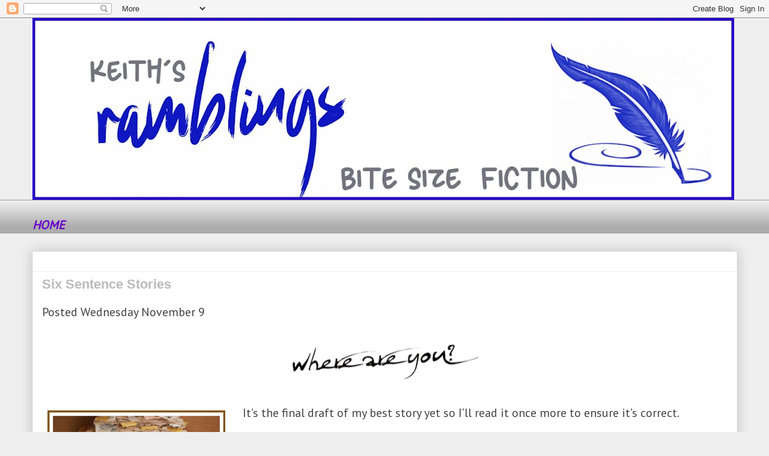

--- FILE ---
content_type: text/html; charset=UTF-8
request_url: https://keithsramblings.blogspot.com/2016/11/six-sentence-stories.html?showComment=1478875862402
body_size: 16843
content:
<!DOCTYPE html>
<html class='v2' dir='ltr' lang='en-GB'>
<head>
<link href='https://www.blogger.com/static/v1/widgets/335934321-css_bundle_v2.css' rel='stylesheet' type='text/css'/>
<meta content='width=1100' name='viewport'/>
<meta content='text/html; charset=UTF-8' http-equiv='Content-Type'/>
<meta content='blogger' name='generator'/>
<link href='https://keithsramblings.blogspot.com/favicon.ico' rel='icon' type='image/x-icon'/>
<link href='http://keithsramblings.blogspot.com/2016/11/six-sentence-stories.html' rel='canonical'/>
<link rel="alternate" type="application/atom+xml" title="keith&#39;s ramblings - Atom" href="https://keithsramblings.blogspot.com/feeds/posts/default" />
<link rel="alternate" type="application/rss+xml" title="keith&#39;s ramblings - RSS" href="https://keithsramblings.blogspot.com/feeds/posts/default?alt=rss" />
<link rel="service.post" type="application/atom+xml" title="keith&#39;s ramblings - Atom" href="https://www.blogger.com/feeds/36300005/posts/default" />

<link rel="alternate" type="application/atom+xml" title="keith&#39;s ramblings - Atom" href="https://keithsramblings.blogspot.com/feeds/6135993413249966051/comments/default" />
<!--Can't find substitution for tag [blog.ieCssRetrofitLinks]-->
<link href='https://blogger.googleusercontent.com/img/b/R29vZ2xl/AVvXsEgmJ02T3d7ULr_7fNtDmJtkmbRk7wAUA2NCjzPTGRG7CMwFLEFT3JhRAkkuG-67SfnV8vbzgBUP74aE2GNOZYTx07fAVcxmPA6RjZazO2QleLNFW47h8Yymj2c26T2j7ftx-BTJ/s320/www.jpg' rel='image_src'/>
<meta content='http://keithsramblings.blogspot.com/2016/11/six-sentence-stories.html' property='og:url'/>
<meta content='Six Sentence Stories' property='og:title'/>
<meta content='   Posted Wednesday November 9              It’s the final draft of my best story yet so I’ll read it once more to ensure it’s correct.   I ...' property='og:description'/>
<meta content='https://blogger.googleusercontent.com/img/b/R29vZ2xl/AVvXsEgmJ02T3d7ULr_7fNtDmJtkmbRk7wAUA2NCjzPTGRG7CMwFLEFT3JhRAkkuG-67SfnV8vbzgBUP74aE2GNOZYTx07fAVcxmPA6RjZazO2QleLNFW47h8Yymj2c26T2j7ftx-BTJ/w1200-h630-p-k-no-nu/www.jpg' property='og:image'/>
<title>keith's ramblings: Six Sentence Stories</title>
<style type='text/css'>@font-face{font-family:'Josefin Sans';font-style:normal;font-weight:400;font-display:swap;src:url(//fonts.gstatic.com/s/josefinsans/v34/Qw3PZQNVED7rKGKxtqIqX5E-AVSJrOCfjY46_DjQbMlhLybpUVzEEaq2.woff2)format('woff2');unicode-range:U+0102-0103,U+0110-0111,U+0128-0129,U+0168-0169,U+01A0-01A1,U+01AF-01B0,U+0300-0301,U+0303-0304,U+0308-0309,U+0323,U+0329,U+1EA0-1EF9,U+20AB;}@font-face{font-family:'Josefin Sans';font-style:normal;font-weight:400;font-display:swap;src:url(//fonts.gstatic.com/s/josefinsans/v34/Qw3PZQNVED7rKGKxtqIqX5E-AVSJrOCfjY46_DjQbMhhLybpUVzEEaq2.woff2)format('woff2');unicode-range:U+0100-02BA,U+02BD-02C5,U+02C7-02CC,U+02CE-02D7,U+02DD-02FF,U+0304,U+0308,U+0329,U+1D00-1DBF,U+1E00-1E9F,U+1EF2-1EFF,U+2020,U+20A0-20AB,U+20AD-20C0,U+2113,U+2C60-2C7F,U+A720-A7FF;}@font-face{font-family:'Josefin Sans';font-style:normal;font-weight:400;font-display:swap;src:url(//fonts.gstatic.com/s/josefinsans/v34/Qw3PZQNVED7rKGKxtqIqX5E-AVSJrOCfjY46_DjQbMZhLybpUVzEEQ.woff2)format('woff2');unicode-range:U+0000-00FF,U+0131,U+0152-0153,U+02BB-02BC,U+02C6,U+02DA,U+02DC,U+0304,U+0308,U+0329,U+2000-206F,U+20AC,U+2122,U+2191,U+2193,U+2212,U+2215,U+FEFF,U+FFFD;}@font-face{font-family:'PT Sans';font-style:normal;font-weight:400;font-display:swap;src:url(//fonts.gstatic.com/s/ptsans/v18/jizaRExUiTo99u79D0-ExcOPIDUg-g.woff2)format('woff2');unicode-range:U+0460-052F,U+1C80-1C8A,U+20B4,U+2DE0-2DFF,U+A640-A69F,U+FE2E-FE2F;}@font-face{font-family:'PT Sans';font-style:normal;font-weight:400;font-display:swap;src:url(//fonts.gstatic.com/s/ptsans/v18/jizaRExUiTo99u79D0aExcOPIDUg-g.woff2)format('woff2');unicode-range:U+0301,U+0400-045F,U+0490-0491,U+04B0-04B1,U+2116;}@font-face{font-family:'PT Sans';font-style:normal;font-weight:400;font-display:swap;src:url(//fonts.gstatic.com/s/ptsans/v18/jizaRExUiTo99u79D0yExcOPIDUg-g.woff2)format('woff2');unicode-range:U+0100-02BA,U+02BD-02C5,U+02C7-02CC,U+02CE-02D7,U+02DD-02FF,U+0304,U+0308,U+0329,U+1D00-1DBF,U+1E00-1E9F,U+1EF2-1EFF,U+2020,U+20A0-20AB,U+20AD-20C0,U+2113,U+2C60-2C7F,U+A720-A7FF;}@font-face{font-family:'PT Sans';font-style:normal;font-weight:400;font-display:swap;src:url(//fonts.gstatic.com/s/ptsans/v18/jizaRExUiTo99u79D0KExcOPIDU.woff2)format('woff2');unicode-range:U+0000-00FF,U+0131,U+0152-0153,U+02BB-02BC,U+02C6,U+02DA,U+02DC,U+0304,U+0308,U+0329,U+2000-206F,U+20AC,U+2122,U+2191,U+2193,U+2212,U+2215,U+FEFF,U+FFFD;}</style>
<style id='page-skin-1' type='text/css'><!--
/*
-----------------------------------------------
Blogger Template Style
Name:     Awesome Inc.
Designer: Tina Chen
URL:      tinachen.org
----------------------------------------------- */
/* Content
----------------------------------------------- */
body {
font: normal normal 20px PT Sans;
color: #222121;
background: #eeeeee none repeat scroll top left;
}
html body .content-outer {
min-width: 0;
max-width: 100%;
width: 100%;
}
a:link {
text-decoration: none;
color: #9e69cc;
}
a:visited {
text-decoration: none;
color: #8b37cd;
}
a:hover {
text-decoration: underline;
color: #3778cd;
}
.body-fauxcolumn-outer .cap-top {
position: absolute;
z-index: 1;
height: 276px;
width: 100%;
background: transparent none repeat-x scroll top left;
_background-image: none;
}
/* Columns
----------------------------------------------- */
.content-inner {
padding: 0;
}
.header-inner .section {
margin: 0 16px;
}
.tabs-inner .section {
margin: 0 16px;
}
.main-inner {
padding-top: 30px;
}
.main-inner .column-center-inner,
.main-inner .column-left-inner,
.main-inner .column-right-inner {
padding: 0 5px;
}
*+html body .main-inner .column-center-inner {
margin-top: -30px;
}
#layout .main-inner .column-center-inner {
margin-top: 0;
}
/* Header
----------------------------------------------- */
.header-outer {
margin: 0 0 0 0;
background: transparent none repeat scroll 0 0;
}
.Header h1 {
font: normal bold 40px Arial, Tahoma, Helvetica, FreeSans, sans-serif;
color: #222121;
text-shadow: 0 0 -1px #000000;
}
.Header h1 a {
color: #222121;
}
.Header .description {
font: normal normal 14px Arial, Tahoma, Helvetica, FreeSans, sans-serif;
color: #222121;
}
.header-inner .Header .titlewrapper,
.header-inner .Header .descriptionwrapper {
padding-left: 0;
padding-right: 0;
margin-bottom: 0;
}
.header-inner .Header .titlewrapper {
padding-top: 22px;
}
/* Tabs
----------------------------------------------- */
.tabs-outer {
overflow: hidden;
position: relative;
background: #eeeeee url(https://resources.blogblog.com/blogblog/data/1kt/awesomeinc/tabs_gradient_light.png) repeat scroll 0 0;
}
#layout .tabs-outer {
overflow: visible;
}
.tabs-cap-top, .tabs-cap-bottom {
position: absolute;
width: 100%;
border-top: 1px solid #999999;
}
.tabs-cap-bottom {
bottom: 0;
}
.tabs-inner .widget li a {
display: inline-block;
margin: 0;
padding: .6em 1.5em;
font: normal bold 14px Arial, Tahoma, Helvetica, FreeSans, sans-serif;
color: #222121;
border-top: 1px solid #999999;
border-bottom: 1px solid #999999;
border-left: 1px solid #999999;
height: 16px;
line-height: 16px;
}
.tabs-inner .widget li:last-child a {
border-right: 1px solid #999999;
}
.tabs-inner .widget li.selected a, .tabs-inner .widget li a:hover {
background: #666666 url(https://resources.blogblog.com/blogblog/data/1kt/awesomeinc/tabs_gradient_light.png) repeat-x scroll 0 -100px;
color: #ffffff;
}
/* Headings
----------------------------------------------- */
h2 {
font: normal bold 14px Arial, Tahoma, Helvetica, FreeSans, sans-serif;
color: #ffffff;
}
/* Widgets
----------------------------------------------- */
.main-inner .section {
margin: 0 27px;
padding: 0;
}
.main-inner .column-left-outer,
.main-inner .column-right-outer {
margin-top: 0;
}
#layout .main-inner .column-left-outer,
#layout .main-inner .column-right-outer {
margin-top: 0;
}
.main-inner .column-left-inner,
.main-inner .column-right-inner {
background: transparent none repeat 0 0;
-moz-box-shadow: 0 0 0 rgba(0, 0, 0, .2);
-webkit-box-shadow: 0 0 0 rgba(0, 0, 0, .2);
-goog-ms-box-shadow: 0 0 0 rgba(0, 0, 0, .2);
box-shadow: 0 0 0 rgba(0, 0, 0, .2);
-moz-border-radius: 0;
-webkit-border-radius: 0;
-goog-ms-border-radius: 0;
border-radius: 0;
}
#layout .main-inner .column-left-inner,
#layout .main-inner .column-right-inner {
margin-top: 0;
}
.sidebar .widget {
font: normal normal 16px Josefin Sans;
color: #444444;
}
.sidebar .widget a:link {
color: #9e69cc;
}
.sidebar .widget a:visited {
color: #8b37cd;
}
.sidebar .widget a:hover {
color: #3778cd;
}
.sidebar .widget h2 {
text-shadow: 0 0 -1px #000000;
}
.main-inner .widget {
background-color: #ffffff;
border: 1px solid #eeeeee;
padding: 0 15px 15px;
margin: 20px -16px;
-moz-box-shadow: 0 0 20px rgba(0, 0, 0, .2);
-webkit-box-shadow: 0 0 20px rgba(0, 0, 0, .2);
-goog-ms-box-shadow: 0 0 20px rgba(0, 0, 0, .2);
box-shadow: 0 0 20px rgba(0, 0, 0, .2);
-moz-border-radius: 0;
-webkit-border-radius: 0;
-goog-ms-border-radius: 0;
border-radius: 0;
}
.main-inner .widget h2 {
margin: 0 -15px;
padding: .6em 15px .5em;
border-bottom: 1px solid transparent;
}
.footer-inner .widget h2 {
padding: 0 0 .4em;
border-bottom: 1px solid transparent;
}
.main-inner .widget h2 + div, .footer-inner .widget h2 + div {
border-top: 1px solid #eeeeee;
padding-top: 8px;
}
.main-inner .widget .widget-content {
margin: 0 -15px;
padding: 7px 15px 0;
}
.main-inner .widget ul, .main-inner .widget #ArchiveList ul.flat {
margin: -8px -15px 0;
padding: 0;
list-style: none;
}
.main-inner .widget #ArchiveList {
margin: -8px 0 0;
}
.main-inner .widget ul li, .main-inner .widget #ArchiveList ul.flat li {
padding: .5em 15px;
text-indent: 0;
color: #666666;
border-top: 1px solid #eeeeee;
border-bottom: 1px solid transparent;
}
.main-inner .widget #ArchiveList ul li {
padding-top: .25em;
padding-bottom: .25em;
}
.main-inner .widget ul li:first-child, .main-inner .widget #ArchiveList ul.flat li:first-child {
border-top: none;
}
.main-inner .widget ul li:last-child, .main-inner .widget #ArchiveList ul.flat li:last-child {
border-bottom: none;
}
.post-body {
position: relative;
}
.main-inner .widget .post-body ul {
padding: 0 2.5em;
margin: .5em 0;
list-style: disc;
}
.main-inner .widget .post-body ul li {
padding: 0.25em 0;
margin-bottom: .25em;
color: #222121;
border: none;
}
.footer-inner .widget ul {
padding: 0;
list-style: none;
}
.widget .zippy {
color: #666666;
}
/* Posts
----------------------------------------------- */
body .main-inner .Blog {
padding: 0;
margin-bottom: 1em;
background-color: transparent;
border: none;
-moz-box-shadow: 0 0 0 rgba(0, 0, 0, 0);
-webkit-box-shadow: 0 0 0 rgba(0, 0, 0, 0);
-goog-ms-box-shadow: 0 0 0 rgba(0, 0, 0, 0);
box-shadow: 0 0 0 rgba(0, 0, 0, 0);
}
.main-inner .section:last-child .Blog:last-child {
padding: 0;
margin-bottom: 1em;
}
.main-inner .widget h2.date-header {
margin: 0 -15px 1px;
padding: 0 0 0 0;
font: normal normal 14px Arial, Tahoma, Helvetica, FreeSans, sans-serif;
color: #ffffff;
background: transparent none no-repeat scroll top left;
border-top: 0 solid #eeeeee;
border-bottom: 1px solid transparent;
-moz-border-radius-topleft: 0;
-moz-border-radius-topright: 0;
-webkit-border-top-left-radius: 0;
-webkit-border-top-right-radius: 0;
border-top-left-radius: 0;
border-top-right-radius: 0;
position: static;
bottom: 100%;
right: 15px;
text-shadow: 0 0 -1px #000000;
}
.main-inner .widget h2.date-header span {
font: normal normal 14px Arial, Tahoma, Helvetica, FreeSans, sans-serif;
display: block;
padding: .5em 15px;
border-left: 0 solid #eeeeee;
border-right: 0 solid #eeeeee;
}
.date-outer {
position: relative;
margin: 30px 0 20px;
padding: 0 15px;
background-color: #ffffff;
border: 1px solid #eeeeee;
-moz-box-shadow: 0 0 20px rgba(0, 0, 0, .2);
-webkit-box-shadow: 0 0 20px rgba(0, 0, 0, .2);
-goog-ms-box-shadow: 0 0 20px rgba(0, 0, 0, .2);
box-shadow: 0 0 20px rgba(0, 0, 0, .2);
-moz-border-radius: 0;
-webkit-border-radius: 0;
-goog-ms-border-radius: 0;
border-radius: 0;
}
.date-outer:first-child {
margin-top: 0;
}
.date-outer:last-child {
margin-bottom: 20px;
-moz-border-radius-bottomleft: 0;
-moz-border-radius-bottomright: 0;
-webkit-border-bottom-left-radius: 0;
-webkit-border-bottom-right-radius: 0;
-goog-ms-border-bottom-left-radius: 0;
-goog-ms-border-bottom-right-radius: 0;
border-bottom-left-radius: 0;
border-bottom-right-radius: 0;
}
.date-posts {
margin: 0 -15px;
padding: 0 15px;
clear: both;
}
.post-outer, .inline-ad {
border-top: 1px solid #eeeeee;
margin: 0 -15px;
padding: 15px 15px;
}
.post-outer {
padding-bottom: 10px;
}
.post-outer:first-child {
padding-top: 0;
border-top: none;
}
.post-outer:last-child, .inline-ad:last-child {
border-bottom: none;
}
.post-body {
position: relative;
}
.post-body img {
padding: 8px;
background: transparent;
border: 1px solid transparent;
-moz-box-shadow: 0 0 0 rgba(0, 0, 0, .2);
-webkit-box-shadow: 0 0 0 rgba(0, 0, 0, .2);
box-shadow: 0 0 0 rgba(0, 0, 0, .2);
-moz-border-radius: 0;
-webkit-border-radius: 0;
border-radius: 0;
}
h3.post-title, h4 {
font: normal bold 22px Arial, Tahoma, Helvetica, FreeSans, sans-serif;
color: #bbbbbb;
}
h3.post-title a {
font: normal bold 22px Arial, Tahoma, Helvetica, FreeSans, sans-serif;
color: #bbbbbb;
}
h3.post-title a:hover {
color: #3778cd;
text-decoration: underline;
}
.post-header {
margin: 0 0 1em;
}
.post-body {
line-height: 1.4;
}
.post-outer h2 {
color: #222121;
}
.post-footer {
margin: 1.5em 0 0;
}
#blog-pager {
padding: 15px;
font-size: 120%;
background-color: #ffffff;
border: 1px solid #eeeeee;
-moz-box-shadow: 0 0 20px rgba(0, 0, 0, .2);
-webkit-box-shadow: 0 0 20px rgba(0, 0, 0, .2);
-goog-ms-box-shadow: 0 0 20px rgba(0, 0, 0, .2);
box-shadow: 0 0 20px rgba(0, 0, 0, .2);
-moz-border-radius: 0;
-webkit-border-radius: 0;
-goog-ms-border-radius: 0;
border-radius: 0;
-moz-border-radius-topleft: 0;
-moz-border-radius-topright: 0;
-webkit-border-top-left-radius: 0;
-webkit-border-top-right-radius: 0;
-goog-ms-border-top-left-radius: 0;
-goog-ms-border-top-right-radius: 0;
border-top-left-radius: 0;
border-top-right-radius-topright: 0;
margin-top: 1em;
}
.blog-feeds, .post-feeds {
margin: 1em 0;
text-align: center;
color: #222121;
}
.blog-feeds a, .post-feeds a {
color: #9e69cc;
}
.blog-feeds a:visited, .post-feeds a:visited {
color: #8b37cd;
}
.blog-feeds a:hover, .post-feeds a:hover {
color: #3778cd;
}
.post-outer .comments {
margin-top: 2em;
}
/* Comments
----------------------------------------------- */
.comments .comments-content .icon.blog-author {
background-repeat: no-repeat;
background-image: url([data-uri]);
}
.comments .comments-content .loadmore a {
border-top: 1px solid #999999;
border-bottom: 1px solid #999999;
}
.comments .continue {
border-top: 2px solid #999999;
}
/* Footer
----------------------------------------------- */
.footer-outer {
margin: -20px 0 -1px;
padding: 20px 0 0;
color: #222121;
overflow: hidden;
}
.footer-fauxborder-left {
border-top: 1px solid #eeeeee;
background: #ffffff none repeat scroll 0 0;
-moz-box-shadow: 0 0 20px rgba(0, 0, 0, .2);
-webkit-box-shadow: 0 0 20px rgba(0, 0, 0, .2);
-goog-ms-box-shadow: 0 0 20px rgba(0, 0, 0, .2);
box-shadow: 0 0 20px rgba(0, 0, 0, .2);
margin: 0 -20px;
}
/* Mobile
----------------------------------------------- */
body.mobile {
background-size: auto;
}
.mobile .body-fauxcolumn-outer {
background: transparent none repeat scroll top left;
}
*+html body.mobile .main-inner .column-center-inner {
margin-top: 0;
}
.mobile .main-inner .widget {
padding: 0 0 15px;
}
.mobile .main-inner .widget h2 + div,
.mobile .footer-inner .widget h2 + div {
border-top: none;
padding-top: 0;
}
.mobile .footer-inner .widget h2 {
padding: 0.5em 0;
border-bottom: none;
}
.mobile .main-inner .widget .widget-content {
margin: 0;
padding: 7px 0 0;
}
.mobile .main-inner .widget ul,
.mobile .main-inner .widget #ArchiveList ul.flat {
margin: 0 -15px 0;
}
.mobile .main-inner .widget h2.date-header {
right: 0;
}
.mobile .date-header span {
padding: 0.4em 0;
}
.mobile .date-outer:first-child {
margin-bottom: 0;
border: 1px solid #eeeeee;
-moz-border-radius-topleft: 0;
-moz-border-radius-topright: 0;
-webkit-border-top-left-radius: 0;
-webkit-border-top-right-radius: 0;
-goog-ms-border-top-left-radius: 0;
-goog-ms-border-top-right-radius: 0;
border-top-left-radius: 0;
border-top-right-radius: 0;
}
.mobile .date-outer {
border-color: #eeeeee;
border-width: 0 1px 1px;
}
.mobile .date-outer:last-child {
margin-bottom: 0;
}
.mobile .main-inner {
padding: 0;
}
.mobile .header-inner .section {
margin: 0;
}
.mobile .post-outer, .mobile .inline-ad {
padding: 5px 0;
}
.mobile .tabs-inner .section {
margin: 0 10px;
}
.mobile .main-inner .widget h2 {
margin: 0;
padding: 0;
}
.mobile .main-inner .widget h2.date-header span {
padding: 0;
}
.mobile .main-inner .widget .widget-content {
margin: 0;
padding: 7px 0 0;
}
.mobile #blog-pager {
border: 1px solid transparent;
background: #ffffff none repeat scroll 0 0;
}
.mobile .main-inner .column-left-inner,
.mobile .main-inner .column-right-inner {
background: transparent none repeat 0 0;
-moz-box-shadow: none;
-webkit-box-shadow: none;
-goog-ms-box-shadow: none;
box-shadow: none;
}
.mobile .date-posts {
margin: 0;
padding: 0;
}
.mobile .footer-fauxborder-left {
margin: 0;
border-top: inherit;
}
.mobile .main-inner .section:last-child .Blog:last-child {
margin-bottom: 0;
}
.mobile-index-contents {
color: #222121;
}
.mobile .mobile-link-button {
background: #9e69cc url(https://resources.blogblog.com/blogblog/data/1kt/awesomeinc/tabs_gradient_light.png) repeat scroll 0 0;
}
.mobile-link-button a:link, .mobile-link-button a:visited {
color: #ffffff;
}
.mobile .tabs-inner .PageList .widget-content {
background: transparent;
border-top: 1px solid;
border-color: #999999;
color: #222121;
}
.mobile .tabs-inner .PageList .widget-content .pagelist-arrow {
border-left: 1px solid #999999;
}
.entry-content:after {
content: url(https://lh3.googleusercontent.com/-Cn0QUkiQTb8/Voac9cD6KaI/AAAAAAAAuOg/C-JD9NiJKW0BFsH_8t1YD83A0oaCZ0bpACCo/s800-Ic42/kr%2Bsq%2B%2528100x100%2529%2B%25282%2529.jpg);
}
--></style>
<style id='template-skin-1' type='text/css'><!--
body {
min-width: 1205px;
}
.content-outer, .content-fauxcolumn-outer, .region-inner {
min-width: 1205px;
max-width: 1205px;
_width: 1205px;
}
.main-inner .columns {
padding-left: 0px;
padding-right: 0px;
}
.main-inner .fauxcolumn-center-outer {
left: 0px;
right: 0px;
/* IE6 does not respect left and right together */
_width: expression(this.parentNode.offsetWidth -
parseInt("0px") -
parseInt("0px") + 'px');
}
.main-inner .fauxcolumn-left-outer {
width: 0px;
}
.main-inner .fauxcolumn-right-outer {
width: 0px;
}
.main-inner .column-left-outer {
width: 0px;
right: 100%;
margin-left: -0px;
}
.main-inner .column-right-outer {
width: 0px;
margin-right: -0px;
}
#layout {
min-width: 0;
}
#layout .content-outer {
min-width: 0;
width: 800px;
}
#layout .region-inner {
min-width: 0;
width: auto;
}
body#layout div.add_widget {
padding: 8px;
}
body#layout div.add_widget a {
margin-left: 32px;
}
--></style>
<link href='https://www.blogger.com/dyn-css/authorization.css?targetBlogID=36300005&amp;zx=19729ec9-e41e-4087-90f1-ad0e30276ec7' media='none' onload='if(media!=&#39;all&#39;)media=&#39;all&#39;' rel='stylesheet'/><noscript><link href='https://www.blogger.com/dyn-css/authorization.css?targetBlogID=36300005&amp;zx=19729ec9-e41e-4087-90f1-ad0e30276ec7' rel='stylesheet'/></noscript>
<meta name='google-adsense-platform-account' content='ca-host-pub-1556223355139109'/>
<meta name='google-adsense-platform-domain' content='blogspot.com'/>

</head>
<body class='loading variant-light'>
<div class='navbar section' id='navbar' name='Navbar'><div class='widget Navbar' data-version='1' id='Navbar1'><script type="text/javascript">
    function setAttributeOnload(object, attribute, val) {
      if(window.addEventListener) {
        window.addEventListener('load',
          function(){ object[attribute] = val; }, false);
      } else {
        window.attachEvent('onload', function(){ object[attribute] = val; });
      }
    }
  </script>
<div id="navbar-iframe-container"></div>
<script type="text/javascript" src="https://apis.google.com/js/platform.js"></script>
<script type="text/javascript">
      gapi.load("gapi.iframes:gapi.iframes.style.bubble", function() {
        if (gapi.iframes && gapi.iframes.getContext) {
          gapi.iframes.getContext().openChild({
              url: 'https://www.blogger.com/navbar/36300005?po\x3d6135993413249966051\x26origin\x3dhttps://keithsramblings.blogspot.com',
              where: document.getElementById("navbar-iframe-container"),
              id: "navbar-iframe"
          });
        }
      });
    </script><script type="text/javascript">
(function() {
var script = document.createElement('script');
script.type = 'text/javascript';
script.src = '//pagead2.googlesyndication.com/pagead/js/google_top_exp.js';
var head = document.getElementsByTagName('head')[0];
if (head) {
head.appendChild(script);
}})();
</script>
</div></div>
<div class='body-fauxcolumns'>
<div class='fauxcolumn-outer body-fauxcolumn-outer'>
<div class='cap-top'>
<div class='cap-left'></div>
<div class='cap-right'></div>
</div>
<div class='fauxborder-left'>
<div class='fauxborder-right'></div>
<div class='fauxcolumn-inner'>
</div>
</div>
<div class='cap-bottom'>
<div class='cap-left'></div>
<div class='cap-right'></div>
</div>
</div>
</div>
<div class='content'>
<div class='content-fauxcolumns'>
<div class='fauxcolumn-outer content-fauxcolumn-outer'>
<div class='cap-top'>
<div class='cap-left'></div>
<div class='cap-right'></div>
</div>
<div class='fauxborder-left'>
<div class='fauxborder-right'></div>
<div class='fauxcolumn-inner'>
</div>
</div>
<div class='cap-bottom'>
<div class='cap-left'></div>
<div class='cap-right'></div>
</div>
</div>
</div>
<div class='content-outer'>
<div class='content-cap-top cap-top'>
<div class='cap-left'></div>
<div class='cap-right'></div>
</div>
<div class='fauxborder-left content-fauxborder-left'>
<div class='fauxborder-right content-fauxborder-right'></div>
<div class='content-inner'>
<header>
<div class='header-outer'>
<div class='header-cap-top cap-top'>
<div class='cap-left'></div>
<div class='cap-right'></div>
</div>
<div class='fauxborder-left header-fauxborder-left'>
<div class='fauxborder-right header-fauxborder-right'></div>
<div class='region-inner header-inner'>
<div class='header section' id='header' name='Header'><div class='widget Header' data-version='1' id='Header1'>
<div id='header-inner'>
<a href='https://keithsramblings.blogspot.com/' style='display: block'>
<img alt='keith&#39;s ramblings' height='303px; ' id='Header1_headerimg' src='https://blogger.googleusercontent.com/img/a/AVvXsEjw_97CYAxBxRqRujtUv-R7wPX1Y1l9UX0ucaFFeG95hLdtViwfS06tjEldp1Vmyb366FvTk4CvZxBSHi-fC5i_4Li6ABTgkBJyTmVPW8fhweeo3Gv8_EUuR8PojCzI-n20KAZMgmApJJyRBGLHSTvGosDJ8QTF3GhKKVBMtpkcKR7yX9t49w=s1168' style='display: block' width='1168px; '/>
</a>
</div>
</div></div>
</div>
</div>
<div class='header-cap-bottom cap-bottom'>
<div class='cap-left'></div>
<div class='cap-right'></div>
</div>
</div>
</header>
<div class='tabs-outer'>
<div class='tabs-cap-top cap-top'>
<div class='cap-left'></div>
<div class='cap-right'></div>
</div>
<div class='fauxborder-left tabs-fauxborder-left'>
<div class='fauxborder-right tabs-fauxborder-right'></div>
<div class='region-inner tabs-inner'>
<div class='tabs section' id='crosscol' name='Cross-column'><div class='widget Text' data-version='1' id='Text1'>
<div class='widget-content'>
<div style="font-weight: normal;"><i><br /></i></div><i><a href="http://keithsramblings.blogspot.com/"><b><span style="color:#6600cc;">HOME</span></b></a></i><br />
</div>
<div class='clear'></div>
</div></div>
<div class='tabs no-items section' id='crosscol-overflow' name='Cross-Column 2'></div>
</div>
</div>
<div class='tabs-cap-bottom cap-bottom'>
<div class='cap-left'></div>
<div class='cap-right'></div>
</div>
</div>
<div class='main-outer'>
<div class='main-cap-top cap-top'>
<div class='cap-left'></div>
<div class='cap-right'></div>
</div>
<div class='fauxborder-left main-fauxborder-left'>
<div class='fauxborder-right main-fauxborder-right'></div>
<div class='region-inner main-inner'>
<div class='columns fauxcolumns'>
<div class='fauxcolumn-outer fauxcolumn-center-outer'>
<div class='cap-top'>
<div class='cap-left'></div>
<div class='cap-right'></div>
</div>
<div class='fauxborder-left'>
<div class='fauxborder-right'></div>
<div class='fauxcolumn-inner'>
</div>
</div>
<div class='cap-bottom'>
<div class='cap-left'></div>
<div class='cap-right'></div>
</div>
</div>
<div class='fauxcolumn-outer fauxcolumn-left-outer'>
<div class='cap-top'>
<div class='cap-left'></div>
<div class='cap-right'></div>
</div>
<div class='fauxborder-left'>
<div class='fauxborder-right'></div>
<div class='fauxcolumn-inner'>
</div>
</div>
<div class='cap-bottom'>
<div class='cap-left'></div>
<div class='cap-right'></div>
</div>
</div>
<div class='fauxcolumn-outer fauxcolumn-right-outer'>
<div class='cap-top'>
<div class='cap-left'></div>
<div class='cap-right'></div>
</div>
<div class='fauxborder-left'>
<div class='fauxborder-right'></div>
<div class='fauxcolumn-inner'>
</div>
</div>
<div class='cap-bottom'>
<div class='cap-left'></div>
<div class='cap-right'></div>
</div>
</div>
<!-- corrects IE6 width calculation -->
<div class='columns-inner'>
<div class='column-center-outer'>
<div class='column-center-inner'>
<div class='main section' id='main' name='Main'><div class='widget Blog' data-version='1' id='Blog1'>
<div class='blog-posts hfeed'>

          <div class="date-outer">
        
<h2 class='date-header'><span>Wednesday, November 09, 2016</span></h2>

          <div class="date-posts">
        
<div class='post-outer'>
<div class='post hentry uncustomized-post-template' itemprop='blogPost' itemscope='itemscope' itemtype='http://schema.org/BlogPosting'>
<meta content='https://blogger.googleusercontent.com/img/b/R29vZ2xl/AVvXsEgmJ02T3d7ULr_7fNtDmJtkmbRk7wAUA2NCjzPTGRG7CMwFLEFT3JhRAkkuG-67SfnV8vbzgBUP74aE2GNOZYTx07fAVcxmPA6RjZazO2QleLNFW47h8Yymj2c26T2j7ftx-BTJ/s320/www.jpg' itemprop='image_url'/>
<meta content='36300005' itemprop='blogId'/>
<meta content='6135993413249966051' itemprop='postId'/>
<a name='6135993413249966051'></a>
<h3 class='post-title entry-title' itemprop='name'>
Six Sentence Stories
</h3>
<div class='post-header'>
<div class='post-header-line-1'></div>
</div>
<div class='post-body entry-content' id='post-body-6135993413249966051' itemprop='description articleBody'>
<div class="MsoNormal" style="background: white; line-height: normal; margin-bottom: .0001pt; margin-bottom: 0cm;">
<span style="color: #921af2; font-family: &quot;josefin sans&quot;; font-size: 15.0pt; text-decoration: none;"></span><span style="color: #444444; font-family: &quot;josefin sans&quot;; font-size: 15.0pt;"></span></div>
<div class="MsoNormal" style="background: white; line-height: normal; margin-bottom: .0001pt; margin-bottom: 0cm;">
<span style="color: #444444; font-family: inherit;">Posted Wednesday November 9</span></div>
<div class="MsoNormal" style="background: white; line-height: normal; margin-bottom: .0001pt; margin-bottom: 0cm;">
<div class="separator" style="clear: both; text-align: center;">
</div>
<br />
<div class="separator" style="clear: both; text-align: center;">
<a href="https://blogger.googleusercontent.com/img/b/R29vZ2xl/AVvXsEgmJ02T3d7ULr_7fNtDmJtkmbRk7wAUA2NCjzPTGRG7CMwFLEFT3JhRAkkuG-67SfnV8vbzgBUP74aE2GNOZYTx07fAVcxmPA6RjZazO2QleLNFW47h8Yymj2c26T2j7ftx-BTJ/s1600/www.jpg" style="margin-left: 1em; margin-right: 1em;"><img border="0" height="66" src="https://blogger.googleusercontent.com/img/b/R29vZ2xl/AVvXsEgmJ02T3d7ULr_7fNtDmJtkmbRk7wAUA2NCjzPTGRG7CMwFLEFT3JhRAkkuG-67SfnV8vbzgBUP74aE2GNOZYTx07fAVcxmPA6RjZazO2QleLNFW47h8Yymj2c26T2j7ftx-BTJ/s320/www.jpg" width="320" /></a></div>
<div class="separator" style="clear: both; text-align: center;">
<br /></div>
</div>
<div class="MsoNormal" style="background: white; line-height: normal;">
<div class="separator" style="clear: both; text-align: center;">
</div>
<a href="https://blogger.googleusercontent.com/img/b/R29vZ2xl/AVvXsEioW6g-VD6dSK75JbEHoMcPTC95oiM-XNPCr5ZSbnu2jN7t6kUrYMxvbRIPVBIDcxsqEw6OnF2IKGcdPYodFiFJssOrJsjJKxKHvmbliHM6b4EOR3aVNJoUn-OEgAV3-Zam6z3j/s1600/untitled.jpg" style="clear: left; float: left; margin-bottom: 1em; margin-right: 1em; text-align: center;"><img border="0" height="400" src="https://blogger.googleusercontent.com/img/b/R29vZ2xl/AVvXsEioW6g-VD6dSK75JbEHoMcPTC95oiM-XNPCr5ZSbnu2jN7t6kUrYMxvbRIPVBIDcxsqEw6OnF2IKGcdPYodFiFJssOrJsjJKxKHvmbliHM6b4EOR3aVNJoUn-OEgAV3-Zam6z3j/s400/untitled.jpg" width="296" /></a><span style="color: #444444;"><span style="font-family: inherit;">It&#8217;s the final draft of my best story yet so I&#8217;ll read it once more to ensure it&#8217;s correct.</span></span><br />
<span style="color: #444444; font-family: inherit; text-align: justify;"><br /></span> <span style="color: #444444; font-family: inherit; text-align: justify;">I know it&#8217;s here somewhere, but where tell me where; I wrote it last night when I sat in this chair.</span><br />
<span style="background-color: transparent; color: #444444; font-family: inherit; text-align: justify;"><br /></span> <span style="background-color: transparent; color: #444444; font-family: inherit; text-align: justify;">Twelve hours spent scribbling, scratching my head, screwing up </span>paper<span style="background-color: transparent; color: #444444; font-family: inherit; text-align: justify;">&nbsp;and longing for bed.</span><br />
<span style="background-color: transparent; color: #444444; font-family: inherit; text-align: justify;"><br /></span> <span style="background-color: transparent; color: #444444; font-family: inherit; text-align: justify;">My pen is still here and my blotter and ink, but as for my draft I just cannot think.</span><br />
<span style="background-color: transparent; color: #444444; font-family: inherit; text-align: justify;"><br /></span> <span style="background-color: transparent; color: #444444; font-family: inherit; text-align: justify;">Has it dropped on the floor or under that book, maybe tucked in those papers; where else can I look?</span><br />
<span style="background-color: transparent; color: #444444; font-family: inherit; text-align: justify;"><br /></span> <span style="background-color: transparent; color: #444444; font-family: inherit; text-align: justify;">There&#8217;s just one thing for it, this place is a mess, so I guess now&#8217;s the time&nbsp;to sort out my desk!</span></div>
<div class="MsoNormal" style="text-align: justify;">
<br />
<br />
<br />
<i>Our cue at <b><span style="color: #783f04;">Six Sentence Stories</span></b> is Draft</i><br />
<i><br /></i> <i><br /></i> <i><span style="color: white;">.</span></i></div>
<div style='clear: both;'></div>
</div>
<div class='post-footer'>
<div class='post-footer-line post-footer-line-1'>
<span class='post-author vcard'>
</span>
<span class='post-timestamp'>
</span>
<span class='post-comment-link'>
</span>
<span class='post-icons'>
<span class='item-action'>
<a href='https://www.blogger.com/email-post/36300005/6135993413249966051' title='Email Post'>
<img alt='' class='icon-action' height='13' src='https://resources.blogblog.com/img/icon18_email.gif' width='18'/>
</a>
</span>
<span class='item-control blog-admin pid-27472273'>
<a href='https://www.blogger.com/post-edit.g?blogID=36300005&postID=6135993413249966051&from=pencil' title='Edit Post'>
<img alt='' class='icon-action' height='18' src='https://resources.blogblog.com/img/icon18_edit_allbkg.gif' width='18'/>
</a>
</span>
</span>
<div class='post-share-buttons goog-inline-block'>
<a class='goog-inline-block share-button sb-email' href='https://www.blogger.com/share-post.g?blogID=36300005&postID=6135993413249966051&target=email' target='_blank' title='Email This'><span class='share-button-link-text'>Email This</span></a><a class='goog-inline-block share-button sb-blog' href='https://www.blogger.com/share-post.g?blogID=36300005&postID=6135993413249966051&target=blog' onclick='window.open(this.href, "_blank", "height=270,width=475"); return false;' target='_blank' title='BlogThis!'><span class='share-button-link-text'>BlogThis!</span></a><a class='goog-inline-block share-button sb-twitter' href='https://www.blogger.com/share-post.g?blogID=36300005&postID=6135993413249966051&target=twitter' target='_blank' title='Share to X'><span class='share-button-link-text'>Share to X</span></a><a class='goog-inline-block share-button sb-facebook' href='https://www.blogger.com/share-post.g?blogID=36300005&postID=6135993413249966051&target=facebook' onclick='window.open(this.href, "_blank", "height=430,width=640"); return false;' target='_blank' title='Share to Facebook'><span class='share-button-link-text'>Share to Facebook</span></a><a class='goog-inline-block share-button sb-pinterest' href='https://www.blogger.com/share-post.g?blogID=36300005&postID=6135993413249966051&target=pinterest' target='_blank' title='Share to Pinterest'><span class='share-button-link-text'>Share to Pinterest</span></a>
</div>
</div>
<div class='post-footer-line post-footer-line-2'>
<span class='post-labels'>
</span>
</div>
<div class='post-footer-line post-footer-line-3'>
<span class='post-location'>
</span>
</div>
</div>
</div>
<div class='comments' id='comments'>
<a name='comments'></a>
<h4>16 comments:</h4>
<div class='comments-content'>
<script async='async' src='' type='text/javascript'></script>
<script type='text/javascript'>
    (function() {
      var items = null;
      var msgs = null;
      var config = {};

// <![CDATA[
      var cursor = null;
      if (items && items.length > 0) {
        cursor = parseInt(items[items.length - 1].timestamp) + 1;
      }

      var bodyFromEntry = function(entry) {
        var text = (entry &&
                    ((entry.content && entry.content.$t) ||
                     (entry.summary && entry.summary.$t))) ||
            '';
        if (entry && entry.gd$extendedProperty) {
          for (var k in entry.gd$extendedProperty) {
            if (entry.gd$extendedProperty[k].name == 'blogger.contentRemoved') {
              return '<span class="deleted-comment">' + text + '</span>';
            }
          }
        }
        return text;
      }

      var parse = function(data) {
        cursor = null;
        var comments = [];
        if (data && data.feed && data.feed.entry) {
          for (var i = 0, entry; entry = data.feed.entry[i]; i++) {
            var comment = {};
            // comment ID, parsed out of the original id format
            var id = /blog-(\d+).post-(\d+)/.exec(entry.id.$t);
            comment.id = id ? id[2] : null;
            comment.body = bodyFromEntry(entry);
            comment.timestamp = Date.parse(entry.published.$t) + '';
            if (entry.author && entry.author.constructor === Array) {
              var auth = entry.author[0];
              if (auth) {
                comment.author = {
                  name: (auth.name ? auth.name.$t : undefined),
                  profileUrl: (auth.uri ? auth.uri.$t : undefined),
                  avatarUrl: (auth.gd$image ? auth.gd$image.src : undefined)
                };
              }
            }
            if (entry.link) {
              if (entry.link[2]) {
                comment.link = comment.permalink = entry.link[2].href;
              }
              if (entry.link[3]) {
                var pid = /.*comments\/default\/(\d+)\?.*/.exec(entry.link[3].href);
                if (pid && pid[1]) {
                  comment.parentId = pid[1];
                }
              }
            }
            comment.deleteclass = 'item-control blog-admin';
            if (entry.gd$extendedProperty) {
              for (var k in entry.gd$extendedProperty) {
                if (entry.gd$extendedProperty[k].name == 'blogger.itemClass') {
                  comment.deleteclass += ' ' + entry.gd$extendedProperty[k].value;
                } else if (entry.gd$extendedProperty[k].name == 'blogger.displayTime') {
                  comment.displayTime = entry.gd$extendedProperty[k].value;
                }
              }
            }
            comments.push(comment);
          }
        }
        return comments;
      };

      var paginator = function(callback) {
        if (hasMore()) {
          var url = config.feed + '?alt=json&v=2&orderby=published&reverse=false&max-results=50';
          if (cursor) {
            url += '&published-min=' + new Date(cursor).toISOString();
          }
          window.bloggercomments = function(data) {
            var parsed = parse(data);
            cursor = parsed.length < 50 ? null
                : parseInt(parsed[parsed.length - 1].timestamp) + 1
            callback(parsed);
            window.bloggercomments = null;
          }
          url += '&callback=bloggercomments';
          var script = document.createElement('script');
          script.type = 'text/javascript';
          script.src = url;
          document.getElementsByTagName('head')[0].appendChild(script);
        }
      };
      var hasMore = function() {
        return !!cursor;
      };
      var getMeta = function(key, comment) {
        if ('iswriter' == key) {
          var matches = !!comment.author
              && comment.author.name == config.authorName
              && comment.author.profileUrl == config.authorUrl;
          return matches ? 'true' : '';
        } else if ('deletelink' == key) {
          return config.baseUri + '/comment/delete/'
               + config.blogId + '/' + comment.id;
        } else if ('deleteclass' == key) {
          return comment.deleteclass;
        }
        return '';
      };

      var replybox = null;
      var replyUrlParts = null;
      var replyParent = undefined;

      var onReply = function(commentId, domId) {
        if (replybox == null) {
          // lazily cache replybox, and adjust to suit this style:
          replybox = document.getElementById('comment-editor');
          if (replybox != null) {
            replybox.height = '250px';
            replybox.style.display = 'block';
            replyUrlParts = replybox.src.split('#');
          }
        }
        if (replybox && (commentId !== replyParent)) {
          replybox.src = '';
          document.getElementById(domId).insertBefore(replybox, null);
          replybox.src = replyUrlParts[0]
              + (commentId ? '&parentID=' + commentId : '')
              + '#' + replyUrlParts[1];
          replyParent = commentId;
        }
      };

      var hash = (window.location.hash || '#').substring(1);
      var startThread, targetComment;
      if (/^comment-form_/.test(hash)) {
        startThread = hash.substring('comment-form_'.length);
      } else if (/^c[0-9]+$/.test(hash)) {
        targetComment = hash.substring(1);
      }

      // Configure commenting API:
      var configJso = {
        'maxDepth': config.maxThreadDepth
      };
      var provider = {
        'id': config.postId,
        'data': items,
        'loadNext': paginator,
        'hasMore': hasMore,
        'getMeta': getMeta,
        'onReply': onReply,
        'rendered': true,
        'initComment': targetComment,
        'initReplyThread': startThread,
        'config': configJso,
        'messages': msgs
      };

      var render = function() {
        if (window.goog && window.goog.comments) {
          var holder = document.getElementById('comment-holder');
          window.goog.comments.render(holder, provider);
        }
      };

      // render now, or queue to render when library loads:
      if (window.goog && window.goog.comments) {
        render();
      } else {
        window.goog = window.goog || {};
        window.goog.comments = window.goog.comments || {};
        window.goog.comments.loadQueue = window.goog.comments.loadQueue || [];
        window.goog.comments.loadQueue.push(render);
      }
    })();
// ]]>
  </script>
<div id='comment-holder'>
<div class="comment-thread toplevel-thread"><ol id="top-ra"><li class="comment" id="c7057105560410062466"><div class="avatar-image-container"><img src="//4.bp.blogspot.com/-0UfTwv-GcLg/ZKFuoOOAHDI/AAAAAAABA_k/Dsd4iuqAZEwCwhym9ftkwKIiUcuNQyk2ACK4BGAYYCw/s35/HilaryDressHat.jpg" alt=""/></div><div class="comment-block"><div class="comment-header"><cite class="user"><a href="https://www.blogger.com/profile/17596532480645510678" rel="nofollow">Hilary Melton-Butcher</a></cite><span class="icon user "></span><span class="datetime secondary-text"><a rel="nofollow" href="https://keithsramblings.blogspot.com/2016/11/six-sentence-stories.html?showComment=1478763905793#c7057105560410062466">10 Nov 2016, 07:45:00</a></span></div><p class="comment-content">Hi Keith - brilliant ... loved it - sorting out papers ... essential - cheers Hilary</p><span class="comment-actions secondary-text"><a class="comment-reply" target="_self" data-comment-id="7057105560410062466">Reply</a><span class="item-control blog-admin blog-admin pid-226117763"><a target="_self" href="https://www.blogger.com/comment/delete/36300005/7057105560410062466">Delete</a></span></span></div><div class="comment-replies"><div id="c7057105560410062466-rt" class="comment-thread inline-thread hidden"><span class="thread-toggle thread-expanded"><span class="thread-arrow"></span><span class="thread-count"><a target="_self">Replies</a></span></span><ol id="c7057105560410062466-ra" class="thread-chrome thread-expanded"><div></div><div id="c7057105560410062466-continue" class="continue"><a class="comment-reply" target="_self" data-comment-id="7057105560410062466">Reply</a></div></ol></div></div><div class="comment-replybox-single" id="c7057105560410062466-ce"></div></li><li class="comment" id="c2134625346882645596"><div class="avatar-image-container"><img src="//blogger.googleusercontent.com/img/b/R29vZ2xl/AVvXsEgO3MX2uOlTrIzGUfchGQnI_MB1nax5-vWscErPahdzkYNw-DK3gwH7QdQz3ef2UWgQP_7rhuvu-vqg2L9I2c2bcsWk0Izw-5RcQiv19Tg2HsNlHuTCR-KCaCXcdSY0Nw/s45-c/IMG_0002.Relaxing+by+a+stream.jpg" alt=""/></div><div class="comment-block"><div class="comment-header"><cite class="user"><a href="https://www.blogger.com/profile/14727444489103758018" rel="nofollow">Old Egg</a></cite><span class="icon user "></span><span class="datetime secondary-text"><a rel="nofollow" href="https://keithsramblings.blogspot.com/2016/11/six-sentence-stories.html?showComment=1478771176886#c2134625346882645596">10 Nov 2016, 09:46:00</a></span></div><p class="comment-content">Thats a bit like my study but luckily the drafts are on the PC!</p><span class="comment-actions secondary-text"><a class="comment-reply" target="_self" data-comment-id="2134625346882645596">Reply</a><span class="item-control blog-admin blog-admin pid-1420460317"><a target="_self" href="https://www.blogger.com/comment/delete/36300005/2134625346882645596">Delete</a></span></span></div><div class="comment-replies"><div id="c2134625346882645596-rt" class="comment-thread inline-thread hidden"><span class="thread-toggle thread-expanded"><span class="thread-arrow"></span><span class="thread-count"><a target="_self">Replies</a></span></span><ol id="c2134625346882645596-ra" class="thread-chrome thread-expanded"><div></div><div id="c2134625346882645596-continue" class="continue"><a class="comment-reply" target="_self" data-comment-id="2134625346882645596">Reply</a></div></ol></div></div><div class="comment-replybox-single" id="c2134625346882645596-ce"></div></li><li class="comment" id="c4891889669709500661"><div class="avatar-image-container"><img src="//blogger.googleusercontent.com/img/b/R29vZ2xl/AVvXsEgUcq1mizT3e2iIR9LcIb1b2P9Ey6j-kEt7i9hp6LPqM1dlEjS2WufaSvhJqByaxELa0Yu7wHE8MTFJVb-wQ9Z6XOYaUC3XwEBOf8Kd2wXQwyVeYc5Vvzvb6_BQCEL1Eg/s45-c/Beautifully+Bald%21.jpg" alt=""/></div><div class="comment-block"><div class="comment-header"><cite class="user"><a href="https://www.blogger.com/profile/16999577018556504753" rel="nofollow">Paul Brads</a></cite><span class="icon user "></span><span class="datetime secondary-text"><a rel="nofollow" href="https://keithsramblings.blogspot.com/2016/11/six-sentence-stories.html?showComment=1478776551034#c4891889669709500661">10 Nov 2016, 11:15:00</a></span></div><p class="comment-content">How&#39;d you get that picture of my desk?   Good job. </p><span class="comment-actions secondary-text"><a class="comment-reply" target="_self" data-comment-id="4891889669709500661">Reply</a><span class="item-control blog-admin blog-admin pid-24418599"><a target="_self" href="https://www.blogger.com/comment/delete/36300005/4891889669709500661">Delete</a></span></span></div><div class="comment-replies"><div id="c4891889669709500661-rt" class="comment-thread inline-thread hidden"><span class="thread-toggle thread-expanded"><span class="thread-arrow"></span><span class="thread-count"><a target="_self">Replies</a></span></span><ol id="c4891889669709500661-ra" class="thread-chrome thread-expanded"><div></div><div id="c4891889669709500661-continue" class="continue"><a class="comment-reply" target="_self" data-comment-id="4891889669709500661">Reply</a></div></ol></div></div><div class="comment-replybox-single" id="c4891889669709500661-ce"></div></li><li class="comment" id="c8091295077436332052"><div class="avatar-image-container"><img src="//blogger.googleusercontent.com/img/b/R29vZ2xl/AVvXsEgZXKlJSFr2oLGLKiRrgttKIJlnzvuVHEk4mGpGSo_okgycps2Y-1qyuqeLtarCmmWhNDDB7LUihrechE1hI54saa0WFklcgEttgznFLLrj6olp5fpLWokNtOMcHr88uA/s45-c/messymimi-avatar.jpg" alt=""/></div><div class="comment-block"><div class="comment-header"><cite class="user"><a href="https://www.blogger.com/profile/10649529601786689712" rel="nofollow">messymimi</a></cite><span class="icon user "></span><span class="datetime secondary-text"><a rel="nofollow" href="https://keithsramblings.blogspot.com/2016/11/six-sentence-stories.html?showComment=1478778667177#c8091295077436332052">10 Nov 2016, 11:51:00</a></span></div><p class="comment-content">Yes, time for a tidy-up.  Well written!</p><span class="comment-actions secondary-text"><a class="comment-reply" target="_self" data-comment-id="8091295077436332052">Reply</a><span class="item-control blog-admin blog-admin pid-1930127436"><a target="_self" href="https://www.blogger.com/comment/delete/36300005/8091295077436332052">Delete</a></span></span></div><div class="comment-replies"><div id="c8091295077436332052-rt" class="comment-thread inline-thread hidden"><span class="thread-toggle thread-expanded"><span class="thread-arrow"></span><span class="thread-count"><a target="_self">Replies</a></span></span><ol id="c8091295077436332052-ra" class="thread-chrome thread-expanded"><div></div><div id="c8091295077436332052-continue" class="continue"><a class="comment-reply" target="_self" data-comment-id="8091295077436332052">Reply</a></div></ol></div></div><div class="comment-replybox-single" id="c8091295077436332052-ce"></div></li><li class="comment" id="c931380469959908233"><div class="avatar-image-container"><img src="//1.bp.blogspot.com/-ZTObeHgTFao/XLDq1Q-xJBI/AAAAAAAA2kU/klwCAWR8KwQl08aDe2nycN6c7sOHA50dwCK4BGAYYCw/s35/25594120_10210645481148840_1070306204134081859_n%2525255B1%2525255D.jpg" alt=""/></div><div class="comment-block"><div class="comment-header"><cite class="user"><a href="https://www.blogger.com/profile/18388032819905416258" rel="nofollow">Josie Two Shoes</a></cite><span class="icon user "></span><span class="datetime secondary-text"><a rel="nofollow" href="https://keithsramblings.blogspot.com/2016/11/six-sentence-stories.html?showComment=1478792633042#c931380469959908233">10 Nov 2016, 15:43:00</a></span></div><p class="comment-content">A dilemma I can easily relate to. I was afraid that you were going to conclude his draft work was only a dream! Although I do my writing on my netbook, so that&#39;s easy to find, photos are a mad scramble on assorted electronics and internet &quot;clouds&quot;. I wish I could remain as organized as I once was when younger! </p><span class="comment-actions secondary-text"><a class="comment-reply" target="_self" data-comment-id="931380469959908233">Reply</a><span class="item-control blog-admin blog-admin pid-896821170"><a target="_self" href="https://www.blogger.com/comment/delete/36300005/931380469959908233">Delete</a></span></span></div><div class="comment-replies"><div id="c931380469959908233-rt" class="comment-thread inline-thread hidden"><span class="thread-toggle thread-expanded"><span class="thread-arrow"></span><span class="thread-count"><a target="_self">Replies</a></span></span><ol id="c931380469959908233-ra" class="thread-chrome thread-expanded"><div></div><div id="c931380469959908233-continue" class="continue"><a class="comment-reply" target="_self" data-comment-id="931380469959908233">Reply</a></div></ol></div></div><div class="comment-replybox-single" id="c931380469959908233-ce"></div></li><li class="comment" id="c2775552617186372980"><div class="avatar-image-container"><img src="//resources.blogblog.com/img/blank.gif" alt=""/></div><div class="comment-block"><div class="comment-header"><cite class="user">Anonymous</cite><span class="icon user "></span><span class="datetime secondary-text"><a rel="nofollow" href="https://keithsramblings.blogspot.com/2016/11/six-sentence-stories.html?showComment=1478809141784#c2775552617186372980">10 Nov 2016, 20:19:00</a></span></div><p class="comment-content">Yep, that&#39;s my office! Wish I could say doing my writing electronically helped, but...nah. </p><span class="comment-actions secondary-text"><a class="comment-reply" target="_self" data-comment-id="2775552617186372980">Reply</a><span class="item-control blog-admin blog-admin pid-1155487495"><a target="_self" href="https://www.blogger.com/comment/delete/36300005/2775552617186372980">Delete</a></span></span></div><div class="comment-replies"><div id="c2775552617186372980-rt" class="comment-thread inline-thread hidden"><span class="thread-toggle thread-expanded"><span class="thread-arrow"></span><span class="thread-count"><a target="_self">Replies</a></span></span><ol id="c2775552617186372980-ra" class="thread-chrome thread-expanded"><div></div><div id="c2775552617186372980-continue" class="continue"><a class="comment-reply" target="_self" data-comment-id="2775552617186372980">Reply</a></div></ol></div></div><div class="comment-replybox-single" id="c2775552617186372980-ce"></div></li><li class="comment" id="c8964081126330752648"><div class="avatar-image-container"><img src="//blogger.googleusercontent.com/img/b/R29vZ2xl/AVvXsEhs_VP9u6z10d-cILaBuuT_UVk5MADaLP_D7csF3AriMa1Kc2Lrgnb4ic3oCQepFdWWk8BG19WZfyf8RhER00fz5TThyPKAF34S2cwovs1FjNF5Sm1sVi7_ZuJmMoD58w/s45-c/Me-1a.jpg" alt=""/></div><div class="comment-block"><div class="comment-header"><cite class="user"><a href="https://www.blogger.com/profile/06216267529948378488" rel="nofollow">Susan A Eames</a></cite><span class="icon user "></span><span class="datetime secondary-text"><a rel="nofollow" href="https://keithsramblings.blogspot.com/2016/11/six-sentence-stories.html?showComment=1478820280601#c8964081126330752648">10 Nov 2016, 23:24:00</a></span></div><p class="comment-content">Ha ha - love it, Keith!<br><br>Susan A Eames at<br><a href="http://susan-a-eamestravelfictionandphotos.blogspot.ie" rel="nofollow">Travel, Fiction and Photos</a><br></p><span class="comment-actions secondary-text"><a class="comment-reply" target="_self" data-comment-id="8964081126330752648">Reply</a><span class="item-control blog-admin blog-admin pid-546333349"><a target="_self" href="https://www.blogger.com/comment/delete/36300005/8964081126330752648">Delete</a></span></span></div><div class="comment-replies"><div id="c8964081126330752648-rt" class="comment-thread inline-thread hidden"><span class="thread-toggle thread-expanded"><span class="thread-arrow"></span><span class="thread-count"><a target="_self">Replies</a></span></span><ol id="c8964081126330752648-ra" class="thread-chrome thread-expanded"><div></div><div id="c8964081126330752648-continue" class="continue"><a class="comment-reply" target="_self" data-comment-id="8964081126330752648">Reply</a></div></ol></div></div><div class="comment-replybox-single" id="c8964081126330752648-ce"></div></li><li class="comment" id="c2025602646034219278"><div class="avatar-image-container"><img src="//blogger.googleusercontent.com/img/b/R29vZ2xl/AVvXsEioIBPijcjxGIV-2mWyq1KrIjrqi-KtUS39f-FLIjuKLzp3f2sMMiJDjy4_dVv17pjx0WzFfEIRfQgOT_WNfHqfojqDINMv6X-RN5iD5zoC5dXhNFkup7OwdpxE6_oTNA/s45-c/b322c8e66483ebc881461521aa111be3.png" alt=""/></div><div class="comment-block"><div class="comment-header"><cite class="user"><a href="https://www.blogger.com/profile/03606902779389446947" rel="nofollow">Clark Farley</a></cite><span class="icon user "></span><span class="datetime secondary-text"><a rel="nofollow" href="https://keithsramblings.blogspot.com/2016/11/six-sentence-stories.html?showComment=1478828825300#c2025602646034219278">11 Nov 2016, 01:47:00</a></span></div><p class="comment-content">nice! fun and funny and still resonates with those of us who tie so much of ourselves to putting the words on paper.</p><span class="comment-actions secondary-text"><a class="comment-reply" target="_self" data-comment-id="2025602646034219278">Reply</a><span class="item-control blog-admin blog-admin pid-2054298171"><a target="_self" href="https://www.blogger.com/comment/delete/36300005/2025602646034219278">Delete</a></span></span></div><div class="comment-replies"><div id="c2025602646034219278-rt" class="comment-thread inline-thread hidden"><span class="thread-toggle thread-expanded"><span class="thread-arrow"></span><span class="thread-count"><a target="_self">Replies</a></span></span><ol id="c2025602646034219278-ra" class="thread-chrome thread-expanded"><div></div><div id="c2025602646034219278-continue" class="continue"><a class="comment-reply" target="_self" data-comment-id="2025602646034219278">Reply</a></div></ol></div></div><div class="comment-replybox-single" id="c2025602646034219278-ce"></div></li><li class="comment" id="c4102614090384963780"><div class="avatar-image-container"><img src="//www.blogger.com/img/blogger_logo_round_35.png" alt=""/></div><div class="comment-block"><div class="comment-header"><cite class="user"><a href="https://www.blogger.com/profile/13437812947833118376" rel="nofollow">Deborah Lee</a></cite><span class="icon user "></span><span class="datetime secondary-text"><a rel="nofollow" href="https://keithsramblings.blogspot.com/2016/11/six-sentence-stories.html?showComment=1478829193192#c4102614090384963780">11 Nov 2016, 01:53:00</a></span></div><p class="comment-content">Excellent! Thanks for the laugh.</p><span class="comment-actions secondary-text"><a class="comment-reply" target="_self" data-comment-id="4102614090384963780">Reply</a><span class="item-control blog-admin blog-admin pid-1550179016"><a target="_self" href="https://www.blogger.com/comment/delete/36300005/4102614090384963780">Delete</a></span></span></div><div class="comment-replies"><div id="c4102614090384963780-rt" class="comment-thread inline-thread hidden"><span class="thread-toggle thread-expanded"><span class="thread-arrow"></span><span class="thread-count"><a target="_self">Replies</a></span></span><ol id="c4102614090384963780-ra" class="thread-chrome thread-expanded"><div></div><div id="c4102614090384963780-continue" class="continue"><a class="comment-reply" target="_self" data-comment-id="4102614090384963780">Reply</a></div></ol></div></div><div class="comment-replybox-single" id="c4102614090384963780-ce"></div></li><li class="comment" id="c3341139696241092333"><div class="avatar-image-container"><img src="//resources.blogblog.com/img/blank.gif" alt=""/></div><div class="comment-block"><div class="comment-header"><cite class="user">Anonymous</cite><span class="icon user "></span><span class="datetime secondary-text"><a rel="nofollow" href="https://keithsramblings.blogspot.com/2016/11/six-sentence-stories.html?showComment=1478832645723#c3341139696241092333">11 Nov 2016, 02:50:00</a></span></div><p class="comment-content">I love this six, in poetic form.  I lose things in plain sight in the office area.  </p><span class="comment-actions secondary-text"><a class="comment-reply" target="_self" data-comment-id="3341139696241092333">Reply</a><span class="item-control blog-admin blog-admin pid-1155487495"><a target="_self" href="https://www.blogger.com/comment/delete/36300005/3341139696241092333">Delete</a></span></span></div><div class="comment-replies"><div id="c3341139696241092333-rt" class="comment-thread inline-thread hidden"><span class="thread-toggle thread-expanded"><span class="thread-arrow"></span><span class="thread-count"><a target="_self">Replies</a></span></span><ol id="c3341139696241092333-ra" class="thread-chrome thread-expanded"><div></div><div id="c3341139696241092333-continue" class="continue"><a class="comment-reply" target="_self" data-comment-id="3341139696241092333">Reply</a></div></ol></div></div><div class="comment-replybox-single" id="c3341139696241092333-ce"></div></li><li class="comment" id="c2571176654916428980"><div class="avatar-image-container"><img src="//blogger.googleusercontent.com/img/b/R29vZ2xl/AVvXsEje02O9FNOZmbKp3I6TX9YWlyIZkf-b7WrtqfnvTj8gSt9nOSM3O9Ant2alOuJVajnAcvMM6jy_yNOoNl0EZY7f7wP6o96r-TsdfYdYP0NosbwLNStv9b6nloIN4uxkcCs/s45-c/blue11.jpg" alt=""/></div><div class="comment-block"><div class="comment-header"><cite class="user"><a href="https://www.blogger.com/profile/05999801833389058410" rel="nofollow">Shadow</a></cite><span class="icon user "></span><span class="datetime secondary-text"><a rel="nofollow" href="https://keithsramblings.blogspot.com/2016/11/six-sentence-stories.html?showComment=1478859901342#c2571176654916428980">11 Nov 2016, 10:25:00</a></span></div><p class="comment-content">Well Done! Six lines, an entire story, and it rhymes!!!  Have a happy weekend, Keith.</p><span class="comment-actions secondary-text"><a class="comment-reply" target="_self" data-comment-id="2571176654916428980">Reply</a><span class="item-control blog-admin blog-admin pid-1428137163"><a target="_self" href="https://www.blogger.com/comment/delete/36300005/2571176654916428980">Delete</a></span></span></div><div class="comment-replies"><div id="c2571176654916428980-rt" class="comment-thread inline-thread hidden"><span class="thread-toggle thread-expanded"><span class="thread-arrow"></span><span class="thread-count"><a target="_self">Replies</a></span></span><ol id="c2571176654916428980-ra" class="thread-chrome thread-expanded"><div></div><div id="c2571176654916428980-continue" class="continue"><a class="comment-reply" target="_self" data-comment-id="2571176654916428980">Reply</a></div></ol></div></div><div class="comment-replybox-single" id="c2571176654916428980-ce"></div></li><li class="comment" id="c7584670755336429481"><div class="avatar-image-container"><img src="//blogger.googleusercontent.com/img/b/R29vZ2xl/AVvXsEhfK1gNR3D9FtqtLoGPRTv2zSiRE0eq28oFGt3mXT-ukFAdms3NZYV8PtrT1vvpUCXN6ZTwOMjuF2qGtTAlpWsDYtOCEIj8VqlMe9wSgLg42pYPAxNqfMZ-PHhqCQKIVuw/s45-c/4228183730_5b2c818198_b.jpg" alt=""/></div><div class="comment-block"><div class="comment-header"><cite class="user"><a href="https://www.blogger.com/profile/16764125425140331692" rel="nofollow">Deepa</a></cite><span class="icon user "></span><span class="datetime secondary-text"><a rel="nofollow" href="https://keithsramblings.blogspot.com/2016/11/six-sentence-stories.html?showComment=1478862648197#c7584670755336429481">11 Nov 2016, 11:10:00</a></span></div><p class="comment-content">Amazing story, a kind of feeling that every person who wants to write a book has. Luckily we have Ms word these days. Saves us the paper work</p><span class="comment-actions secondary-text"><a class="comment-reply" target="_self" data-comment-id="7584670755336429481">Reply</a><span class="item-control blog-admin blog-admin pid-1044844243"><a target="_self" href="https://www.blogger.com/comment/delete/36300005/7584670755336429481">Delete</a></span></span></div><div class="comment-replies"><div id="c7584670755336429481-rt" class="comment-thread inline-thread hidden"><span class="thread-toggle thread-expanded"><span class="thread-arrow"></span><span class="thread-count"><a target="_self">Replies</a></span></span><ol id="c7584670755336429481-ra" class="thread-chrome thread-expanded"><div></div><div id="c7584670755336429481-continue" class="continue"><a class="comment-reply" target="_self" data-comment-id="7584670755336429481">Reply</a></div></ol></div></div><div class="comment-replybox-single" id="c7584670755336429481-ce"></div></li><li class="comment" id="c1586126043599800916"><div class="avatar-image-container"><img src="//www.blogger.com/img/blogger_logo_round_35.png" alt=""/></div><div class="comment-block"><div class="comment-header"><cite class="user"><a href="https://www.blogger.com/profile/07101986938616386882" rel="nofollow">Luckyjb007</a></cite><span class="icon user "></span><span class="datetime secondary-text"><a rel="nofollow" href="https://keithsramblings.blogspot.com/2016/11/six-sentence-stories.html?showComment=1478875847914#c1586126043599800916">11 Nov 2016, 14:50:00</a></span></div><p class="comment-content">Enjoyable read! I&#39;m sure most people can relate to this sometime during their life.😍</p><span class="comment-actions secondary-text"><a class="comment-reply" target="_self" data-comment-id="1586126043599800916">Reply</a><span class="item-control blog-admin blog-admin pid-252858450"><a target="_self" href="https://www.blogger.com/comment/delete/36300005/1586126043599800916">Delete</a></span></span></div><div class="comment-replies"><div id="c1586126043599800916-rt" class="comment-thread inline-thread hidden"><span class="thread-toggle thread-expanded"><span class="thread-arrow"></span><span class="thread-count"><a target="_self">Replies</a></span></span><ol id="c1586126043599800916-ra" class="thread-chrome thread-expanded"><div></div><div id="c1586126043599800916-continue" class="continue"><a class="comment-reply" target="_self" data-comment-id="1586126043599800916">Reply</a></div></ol></div></div><div class="comment-replybox-single" id="c1586126043599800916-ce"></div></li><li class="comment" id="c4108538055488812800"><div class="avatar-image-container"><img src="//www.blogger.com/img/blogger_logo_round_35.png" alt=""/></div><div class="comment-block"><div class="comment-header"><cite class="user"><a href="https://www.blogger.com/profile/07101986938616386882" rel="nofollow">Luckyjb007</a></cite><span class="icon user "></span><span class="datetime secondary-text"><a rel="nofollow" href="https://keithsramblings.blogspot.com/2016/11/six-sentence-stories.html?showComment=1478875862402#c4108538055488812800">11 Nov 2016, 14:51:00</a></span></div><p class="comment-content">Enjoyable read! I&#39;m sure most people can relate to this sometime during their life.😍</p><span class="comment-actions secondary-text"><a class="comment-reply" target="_self" data-comment-id="4108538055488812800">Reply</a><span class="item-control blog-admin blog-admin pid-252858450"><a target="_self" href="https://www.blogger.com/comment/delete/36300005/4108538055488812800">Delete</a></span></span></div><div class="comment-replies"><div id="c4108538055488812800-rt" class="comment-thread inline-thread hidden"><span class="thread-toggle thread-expanded"><span class="thread-arrow"></span><span class="thread-count"><a target="_self">Replies</a></span></span><ol id="c4108538055488812800-ra" class="thread-chrome thread-expanded"><div></div><div id="c4108538055488812800-continue" class="continue"><a class="comment-reply" target="_self" data-comment-id="4108538055488812800">Reply</a></div></ol></div></div><div class="comment-replybox-single" id="c4108538055488812800-ce"></div></li><li class="comment" id="c3733432362228264970"><div class="avatar-image-container"><img src="//4.bp.blogspot.com/-XFJp8yXshuU/ZuSeaOoVcqI/AAAAAAABr4c/SR5JJFmbFBYXGS--XFZuYu7VurheriI9QCK4BGAYYCw/s35/me.jpg" alt=""/></div><div class="comment-block"><div class="comment-header"><cite class="user"><a href="https://www.blogger.com/profile/17458942200244031009" rel="nofollow">Marja</a></cite><span class="icon user "></span><span class="datetime secondary-text"><a rel="nofollow" href="https://keithsramblings.blogspot.com/2016/11/six-sentence-stories.html?showComment=1478937606700#c3733432362228264970">12 Nov 2016, 08:00:00</a></span></div><p class="comment-content">Loved it Keith I have experienced that before and know the feeling. The picture accompanies it well lol</p><span class="comment-actions secondary-text"><a class="comment-reply" target="_self" data-comment-id="3733432362228264970">Reply</a><span class="item-control blog-admin blog-admin pid-1239775378"><a target="_self" href="https://www.blogger.com/comment/delete/36300005/3733432362228264970">Delete</a></span></span></div><div class="comment-replies"><div id="c3733432362228264970-rt" class="comment-thread inline-thread hidden"><span class="thread-toggle thread-expanded"><span class="thread-arrow"></span><span class="thread-count"><a target="_self">Replies</a></span></span><ol id="c3733432362228264970-ra" class="thread-chrome thread-expanded"><div></div><div id="c3733432362228264970-continue" class="continue"><a class="comment-reply" target="_self" data-comment-id="3733432362228264970">Reply</a></div></ol></div></div><div class="comment-replybox-single" id="c3733432362228264970-ce"></div></li><li class="comment" id="c6806483890495808595"><div class="avatar-image-container"><img src="//blogger.googleusercontent.com/img/b/R29vZ2xl/AVvXsEgSbRM_dUkGR0bOLx3hiO6BSZgOe5tEe4KVe7sVr6htrwgW2ULZv_z5Yvyi6-AvP7FRjpc2LrY7B7dEZ9qmOQkSt4BeGL4njBjFdAb4ixOvBGK4luihK6FiLaA-d7ph_ac/s45-c/Pat.JPG" alt=""/></div><div class="comment-block"><div class="comment-header"><cite class="user"><a href="https://www.blogger.com/profile/00760779673175109204" rel="nofollow">Pat B</a></cite><span class="icon user "></span><span class="datetime secondary-text"><a rel="nofollow" href="https://keithsramblings.blogspot.com/2016/11/six-sentence-stories.html?showComment=1479100125079#c6806483890495808595">14 Nov 2016, 05:08:00</a></span></div><p class="comment-content">Writing your story in within a poem is a great Six Sentence Story!  Fantastic.</p><span class="comment-actions secondary-text"><a class="comment-reply" target="_self" data-comment-id="6806483890495808595">Reply</a><span class="item-control blog-admin blog-admin pid-412715477"><a target="_self" href="https://www.blogger.com/comment/delete/36300005/6806483890495808595">Delete</a></span></span></div><div class="comment-replies"><div id="c6806483890495808595-rt" class="comment-thread inline-thread hidden"><span class="thread-toggle thread-expanded"><span class="thread-arrow"></span><span class="thread-count"><a target="_self">Replies</a></span></span><ol id="c6806483890495808595-ra" class="thread-chrome thread-expanded"><div></div><div id="c6806483890495808595-continue" class="continue"><a class="comment-reply" target="_self" data-comment-id="6806483890495808595">Reply</a></div></ol></div></div><div class="comment-replybox-single" id="c6806483890495808595-ce"></div></li></ol><div id="top-continue" class="continue"><a class="comment-reply" target="_self">Add comment</a></div><div class="comment-replybox-thread" id="top-ce"></div><div class="loadmore hidden" data-post-id="6135993413249966051"><a target="_self">Load more...</a></div></div>
</div>
</div>
<p class='comment-footer'>
<div class='comment-form'>
<a name='comment-form'></a>
<p>
</p>
<a href='https://www.blogger.com/comment/frame/36300005?po=6135993413249966051&hl=en-GB&saa=85391&origin=https://keithsramblings.blogspot.com' id='comment-editor-src'></a>
<iframe allowtransparency='true' class='blogger-iframe-colorize blogger-comment-from-post' frameborder='0' height='410px' id='comment-editor' name='comment-editor' src='' width='100%'></iframe>
<script src='https://www.blogger.com/static/v1/jsbin/2830521187-comment_from_post_iframe.js' type='text/javascript'></script>
<script type='text/javascript'>
      BLOG_CMT_createIframe('https://www.blogger.com/rpc_relay.html');
    </script>
</div>
</p>
<div id='backlinks-container'>
<div id='Blog1_backlinks-container'>
</div>
</div>
</div>
</div>

        </div></div>
      
</div>
<div class='blog-pager' id='blog-pager'>
<span id='blog-pager-newer-link'>
<a class='blog-pager-newer-link' href='https://keithsramblings.blogspot.com/2016/11/sundays-whirligig-and-whirl.html' id='Blog1_blog-pager-newer-link' title='Newer Post'>Newer Post</a>
</span>
<span id='blog-pager-older-link'>
<a class='blog-pager-older-link' href='https://keithsramblings.blogspot.com/2016/11/wordless-wednesday.html' id='Blog1_blog-pager-older-link' title='Older Post'>Older Post</a>
</span>
<a class='home-link' href='https://keithsramblings.blogspot.com/'>Home</a>
</div>
<div class='clear'></div>
<div class='post-feeds'>
<div class='feed-links'>
Subscribe to:
<a class='feed-link' href='https://keithsramblings.blogspot.com/feeds/6135993413249966051/comments/default' target='_blank' type='application/atom+xml'>Post Comments (Atom)</a>
</div>
</div>
</div></div>
</div>
</div>
<div class='column-left-outer'>
<div class='column-left-inner'>
<aside>
</aside>
</div>
</div>
<div class='column-right-outer'>
<div class='column-right-inner'>
<aside>
</aside>
</div>
</div>
</div>
<div style='clear: both'></div>
<!-- columns -->
</div>
<!-- main -->
</div>
</div>
<div class='main-cap-bottom cap-bottom'>
<div class='cap-left'></div>
<div class='cap-right'></div>
</div>
</div>
<footer>
<div class='footer-outer'>
<div class='footer-cap-top cap-top'>
<div class='cap-left'></div>
<div class='cap-right'></div>
</div>
<div class='fauxborder-left footer-fauxborder-left'>
<div class='fauxborder-right footer-fauxborder-right'></div>
<div class='region-inner footer-inner'>
<div class='foot no-items section' id='footer-1'></div>
<table border='0' cellpadding='0' cellspacing='0' class='section-columns columns-3'>
<tbody>
<tr>
<td class='first columns-cell'>
<div class='foot no-items section' id='footer-2-1'></div>
</td>
<td class='columns-cell'>
<div class='foot no-items section' id='footer-2-2'></div>
</td>
<td class='columns-cell'>
<div class='foot no-items section' id='footer-2-3'></div>
</td>
</tr>
</tbody>
</table>
<!-- outside of the include in order to lock Attribution widget -->
<div class='foot section' id='footer-3' name='Footer'><div class='widget Attribution' data-version='1' id='Attribution1'>
<div class='widget-content' style='text-align: center;'>
Keith's Ramblings produced by Keith Hillman. Awesome Inc. theme. Powered by <a href='https://www.blogger.com' target='_blank'>Blogger</a>.
</div>
<div class='clear'></div>
</div></div>
</div>
</div>
<div class='footer-cap-bottom cap-bottom'>
<div class='cap-left'></div>
<div class='cap-right'></div>
</div>
</div>
</footer>
<!-- content -->
</div>
</div>
<div class='content-cap-bottom cap-bottom'>
<div class='cap-left'></div>
<div class='cap-right'></div>
</div>
</div>
</div>
<script type='text/javascript'>
    window.setTimeout(function() {
        document.body.className = document.body.className.replace('loading', '');
      }, 10);
  </script>

<script type="text/javascript" src="https://www.blogger.com/static/v1/widgets/3845888474-widgets.js"></script>
<script type='text/javascript'>
window['__wavt'] = 'AOuZoY7SVrqSLdJSkIfHj4xKnE3RamIgaw:1768661780043';_WidgetManager._Init('//www.blogger.com/rearrange?blogID\x3d36300005','//keithsramblings.blogspot.com/2016/11/six-sentence-stories.html','36300005');
_WidgetManager._SetDataContext([{'name': 'blog', 'data': {'blogId': '36300005', 'title': 'keith\x27s ramblings', 'url': 'https://keithsramblings.blogspot.com/2016/11/six-sentence-stories.html', 'canonicalUrl': 'http://keithsramblings.blogspot.com/2016/11/six-sentence-stories.html', 'homepageUrl': 'https://keithsramblings.blogspot.com/', 'searchUrl': 'https://keithsramblings.blogspot.com/search', 'canonicalHomepageUrl': 'http://keithsramblings.blogspot.com/', 'blogspotFaviconUrl': 'https://keithsramblings.blogspot.com/favicon.ico', 'bloggerUrl': 'https://www.blogger.com', 'hasCustomDomain': false, 'httpsEnabled': true, 'enabledCommentProfileImages': true, 'gPlusViewType': 'FILTERED_POSTMOD', 'adultContent': false, 'analyticsAccountNumber': '', 'encoding': 'UTF-8', 'locale': 'en-GB', 'localeUnderscoreDelimited': 'en_gb', 'languageDirection': 'ltr', 'isPrivate': false, 'isMobile': false, 'isMobileRequest': false, 'mobileClass': '', 'isPrivateBlog': false, 'isDynamicViewsAvailable': true, 'feedLinks': '\x3clink rel\x3d\x22alternate\x22 type\x3d\x22application/atom+xml\x22 title\x3d\x22keith\x26#39;s ramblings - Atom\x22 href\x3d\x22https://keithsramblings.blogspot.com/feeds/posts/default\x22 /\x3e\n\x3clink rel\x3d\x22alternate\x22 type\x3d\x22application/rss+xml\x22 title\x3d\x22keith\x26#39;s ramblings - RSS\x22 href\x3d\x22https://keithsramblings.blogspot.com/feeds/posts/default?alt\x3drss\x22 /\x3e\n\x3clink rel\x3d\x22service.post\x22 type\x3d\x22application/atom+xml\x22 title\x3d\x22keith\x26#39;s ramblings - Atom\x22 href\x3d\x22https://www.blogger.com/feeds/36300005/posts/default\x22 /\x3e\n\n\x3clink rel\x3d\x22alternate\x22 type\x3d\x22application/atom+xml\x22 title\x3d\x22keith\x26#39;s ramblings - Atom\x22 href\x3d\x22https://keithsramblings.blogspot.com/feeds/6135993413249966051/comments/default\x22 /\x3e\n', 'meTag': '', 'adsenseHostId': 'ca-host-pub-1556223355139109', 'adsenseHasAds': false, 'adsenseAutoAds': false, 'boqCommentIframeForm': true, 'loginRedirectParam': '', 'view': '', 'dynamicViewsCommentsSrc': '//www.blogblog.com/dynamicviews/4224c15c4e7c9321/js/comments.js', 'dynamicViewsScriptSrc': '//www.blogblog.com/dynamicviews/2dfa401275732ff9', 'plusOneApiSrc': 'https://apis.google.com/js/platform.js', 'disableGComments': true, 'interstitialAccepted': false, 'sharing': {'platforms': [{'name': 'Get link', 'key': 'link', 'shareMessage': 'Get link', 'target': ''}, {'name': 'Facebook', 'key': 'facebook', 'shareMessage': 'Share to Facebook', 'target': 'facebook'}, {'name': 'BlogThis!', 'key': 'blogThis', 'shareMessage': 'BlogThis!', 'target': 'blog'}, {'name': 'X', 'key': 'twitter', 'shareMessage': 'Share to X', 'target': 'twitter'}, {'name': 'Pinterest', 'key': 'pinterest', 'shareMessage': 'Share to Pinterest', 'target': 'pinterest'}, {'name': 'Email', 'key': 'email', 'shareMessage': 'Email', 'target': 'email'}], 'disableGooglePlus': true, 'googlePlusShareButtonWidth': 0, 'googlePlusBootstrap': '\x3cscript type\x3d\x22text/javascript\x22\x3ewindow.___gcfg \x3d {\x27lang\x27: \x27en_GB\x27};\x3c/script\x3e'}, 'hasCustomJumpLinkMessage': false, 'jumpLinkMessage': 'Read more', 'pageType': 'item', 'postId': '6135993413249966051', 'postImageThumbnailUrl': 'https://blogger.googleusercontent.com/img/b/R29vZ2xl/AVvXsEgmJ02T3d7ULr_7fNtDmJtkmbRk7wAUA2NCjzPTGRG7CMwFLEFT3JhRAkkuG-67SfnV8vbzgBUP74aE2GNOZYTx07fAVcxmPA6RjZazO2QleLNFW47h8Yymj2c26T2j7ftx-BTJ/s72-c/www.jpg', 'postImageUrl': 'https://blogger.googleusercontent.com/img/b/R29vZ2xl/AVvXsEgmJ02T3d7ULr_7fNtDmJtkmbRk7wAUA2NCjzPTGRG7CMwFLEFT3JhRAkkuG-67SfnV8vbzgBUP74aE2GNOZYTx07fAVcxmPA6RjZazO2QleLNFW47h8Yymj2c26T2j7ftx-BTJ/s320/www.jpg', 'pageName': 'Six Sentence Stories', 'pageTitle': 'keith\x27s ramblings: Six Sentence Stories'}}, {'name': 'features', 'data': {}}, {'name': 'messages', 'data': {'edit': 'Edit', 'linkCopiedToClipboard': 'Link copied to clipboard', 'ok': 'Ok', 'postLink': 'Post link'}}, {'name': 'template', 'data': {'name': 'Awesome Inc.', 'localizedName': 'Awesome Inc.', 'isResponsive': false, 'isAlternateRendering': false, 'isCustom': false, 'variant': 'light', 'variantId': 'light'}}, {'name': 'view', 'data': {'classic': {'name': 'classic', 'url': '?view\x3dclassic'}, 'flipcard': {'name': 'flipcard', 'url': '?view\x3dflipcard'}, 'magazine': {'name': 'magazine', 'url': '?view\x3dmagazine'}, 'mosaic': {'name': 'mosaic', 'url': '?view\x3dmosaic'}, 'sidebar': {'name': 'sidebar', 'url': '?view\x3dsidebar'}, 'snapshot': {'name': 'snapshot', 'url': '?view\x3dsnapshot'}, 'timeslide': {'name': 'timeslide', 'url': '?view\x3dtimeslide'}, 'isMobile': false, 'title': 'Six Sentence Stories', 'description': '   Posted Wednesday November 9              It\u2019s the final draft of my best story yet so I\u2019ll read it once more to ensure it\u2019s correct.   I ...', 'featuredImage': 'https://blogger.googleusercontent.com/img/b/R29vZ2xl/AVvXsEgmJ02T3d7ULr_7fNtDmJtkmbRk7wAUA2NCjzPTGRG7CMwFLEFT3JhRAkkuG-67SfnV8vbzgBUP74aE2GNOZYTx07fAVcxmPA6RjZazO2QleLNFW47h8Yymj2c26T2j7ftx-BTJ/s320/www.jpg', 'url': 'https://keithsramblings.blogspot.com/2016/11/six-sentence-stories.html', 'type': 'item', 'isSingleItem': true, 'isMultipleItems': false, 'isError': false, 'isPage': false, 'isPost': true, 'isHomepage': false, 'isArchive': false, 'isLabelSearch': false, 'postId': 6135993413249966051}}]);
_WidgetManager._RegisterWidget('_NavbarView', new _WidgetInfo('Navbar1', 'navbar', document.getElementById('Navbar1'), {}, 'displayModeFull'));
_WidgetManager._RegisterWidget('_HeaderView', new _WidgetInfo('Header1', 'header', document.getElementById('Header1'), {}, 'displayModeFull'));
_WidgetManager._RegisterWidget('_TextView', new _WidgetInfo('Text1', 'crosscol', document.getElementById('Text1'), {}, 'displayModeFull'));
_WidgetManager._RegisterWidget('_BlogView', new _WidgetInfo('Blog1', 'main', document.getElementById('Blog1'), {'cmtInteractionsEnabled': false, 'lightboxEnabled': true, 'lightboxModuleUrl': 'https://www.blogger.com/static/v1/jsbin/1887219187-lbx__en_gb.js', 'lightboxCssUrl': 'https://www.blogger.com/static/v1/v-css/828616780-lightbox_bundle.css'}, 'displayModeFull'));
_WidgetManager._RegisterWidget('_AttributionView', new _WidgetInfo('Attribution1', 'footer-3', document.getElementById('Attribution1'), {}, 'displayModeFull'));
</script>
</body>
</html>